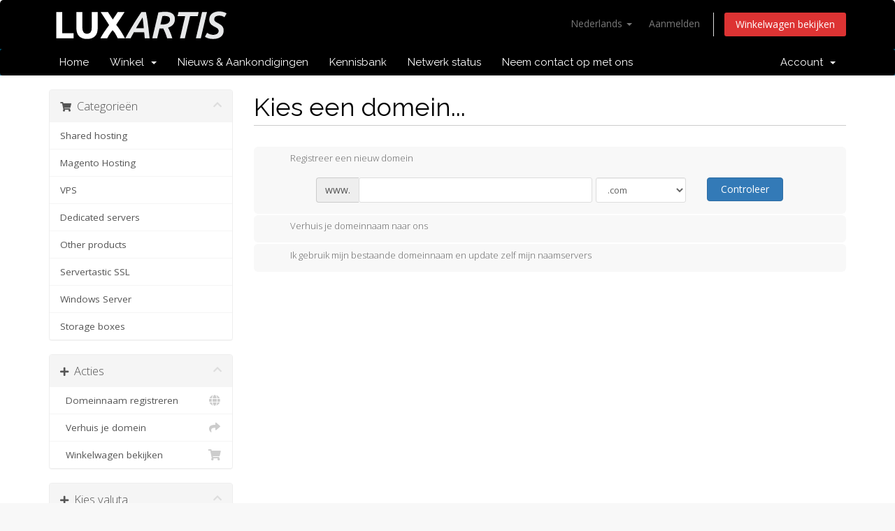

--- FILE ---
content_type: text/html; charset=utf-8
request_url: https://magento-hosting.com/login/cart.php?a=add&pid=43&language=dutch
body_size: 7076
content:
<!DOCTYPE html>
<html lang="en">
<head>
    <meta charset="utf-8" />
    <meta http-equiv="X-UA-Compatible" content="IE=edge">
    <meta name="viewport" content="width=device-width, initial-scale=1">
    <title>Winkelwagen - ADRIA SUPERIOR d.o.o.</title>

    <!-- Styling -->
<link href="//fonts.googleapis.com/css?family=Open+Sans:300,400,600|Raleway:400,700" rel="stylesheet">
<link href="/login/templates/six/css/all.min.css?v=0c8f74" rel="stylesheet">
<link href="/login/assets/css/fontawesome-all.min.css" rel="stylesheet">
<link href="/login/templates/six/css/custom.css" rel="stylesheet">

<!-- HTML5 Shim and Respond.js IE8 support of HTML5 elements and media queries -->
<!-- WARNING: Respond.js doesn't work if you view the page via file:// -->
<!--[if lt IE 9]>
  <script src="https://oss.maxcdn.com/libs/html5shiv/3.7.0/html5shiv.js"></script>
  <script src="https://oss.maxcdn.com/libs/respond.js/1.4.2/respond.min.js"></script>
<![endif]-->

<script type="374287703d497cbe653594e2-text/javascript">
    var csrfToken = '767473c6b212193fbe54d8e21ae4fad2368f35f4',
        markdownGuide = 'Markdown Guide',
        locale = 'en',
        saved = 'opgeslagen',
        saving = 'opslagen...',
        whmcsBaseUrl = "/login",
        requiredText = 'Vereist',
        recaptchaSiteKey = "";
</script>
<script src="/login/templates/six/js/scripts.min.js?v=0c8f74" type="374287703d497cbe653594e2-text/javascript"></script>


    

</head>
<body data-phone-cc-input="1">



<section id="header">
    <div class="container">
        <ul class="top-nav">
                            <li>
                    <a href="#" class="choose-language" data-toggle="popover" id="languageChooser">
                        Nederlands
                        <b class="caret"></b>
                    </a>
                    <div id="languageChooserContent" class="hidden">
                        <ul>
                                                            <li>
                                    <a href="/login/cart.php?a=add&amp;pid=43&amp;language=arabic">العربية</a>
                                </li>
                                                            <li>
                                    <a href="/login/cart.php?a=add&amp;pid=43&amp;language=azerbaijani">Azerbaijani</a>
                                </li>
                                                            <li>
                                    <a href="/login/cart.php?a=add&amp;pid=43&amp;language=catalan">Català</a>
                                </li>
                                                            <li>
                                    <a href="/login/cart.php?a=add&amp;pid=43&amp;language=chinese">中文</a>
                                </li>
                                                            <li>
                                    <a href="/login/cart.php?a=add&amp;pid=43&amp;language=croatian">Hrvatski</a>
                                </li>
                                                            <li>
                                    <a href="/login/cart.php?a=add&amp;pid=43&amp;language=czech">Čeština</a>
                                </li>
                                                            <li>
                                    <a href="/login/cart.php?a=add&amp;pid=43&amp;language=danish">Dansk</a>
                                </li>
                                                            <li>
                                    <a href="/login/cart.php?a=add&amp;pid=43&amp;language=dutch">Nederlands</a>
                                </li>
                                                            <li>
                                    <a href="/login/cart.php?a=add&amp;pid=43&amp;language=english">English</a>
                                </li>
                                                            <li>
                                    <a href="/login/cart.php?a=add&amp;pid=43&amp;language=estonian">Estonian</a>
                                </li>
                                                            <li>
                                    <a href="/login/cart.php?a=add&amp;pid=43&amp;language=farsi">Persian</a>
                                </li>
                                                            <li>
                                    <a href="/login/cart.php?a=add&amp;pid=43&amp;language=french">Français</a>
                                </li>
                                                            <li>
                                    <a href="/login/cart.php?a=add&amp;pid=43&amp;language=german">Deutsch</a>
                                </li>
                                                            <li>
                                    <a href="/login/cart.php?a=add&amp;pid=43&amp;language=hebrew">עברית</a>
                                </li>
                                                            <li>
                                    <a href="/login/cart.php?a=add&amp;pid=43&amp;language=hungarian">Magyar</a>
                                </li>
                                                            <li>
                                    <a href="/login/cart.php?a=add&amp;pid=43&amp;language=italian">Italiano</a>
                                </li>
                                                            <li>
                                    <a href="/login/cart.php?a=add&amp;pid=43&amp;language=macedonian">Macedonian</a>
                                </li>
                                                            <li>
                                    <a href="/login/cart.php?a=add&amp;pid=43&amp;language=norwegian">Norwegian</a>
                                </li>
                                                            <li>
                                    <a href="/login/cart.php?a=add&amp;pid=43&amp;language=portuguese-br">Português</a>
                                </li>
                                                            <li>
                                    <a href="/login/cart.php?a=add&amp;pid=43&amp;language=portuguese-pt">Português</a>
                                </li>
                                                            <li>
                                    <a href="/login/cart.php?a=add&amp;pid=43&amp;language=romanian">Română</a>
                                </li>
                                                            <li>
                                    <a href="/login/cart.php?a=add&amp;pid=43&amp;language=russian">Русский</a>
                                </li>
                                                            <li>
                                    <a href="/login/cart.php?a=add&amp;pid=43&amp;language=spanish">Español</a>
                                </li>
                                                            <li>
                                    <a href="/login/cart.php?a=add&amp;pid=43&amp;language=swedish">Svenska</a>
                                </li>
                                                            <li>
                                    <a href="/login/cart.php?a=add&amp;pid=43&amp;language=turkish">Türkçe</a>
                                </li>
                                                            <li>
                                    <a href="/login/cart.php?a=add&amp;pid=43&amp;language=ukranian">Українська</a>
                                </li>
                                                    </ul>
                    </div>
                </li>
                                        <li>
                    <a href="/login/clientarea.php">Aanmelden</a>
                </li>
                                <li class="primary-action">
                    <a href="/login/cart.php?a=view" class="btn">
                        Winkelwagen bekijken
                    </a>
                </li>
                                </ul>

                    <a href="https://luxartis-dizajn.hr/" class="logo"><img src="/login/assets/img/logo.png" alt="ADRIA SUPERIOR d.o.o."></a>
        
    </div>
</section>

<section id="main-menu">

    <nav id="nav" class="navbar navbar-default navbar-main" role="navigation">
        <div class="container">
            <!-- Brand and toggle get grouped for better mobile display -->
            <div class="navbar-header">
                <button type="button" class="navbar-toggle" data-toggle="collapse" data-target="#primary-nav">
                    <span class="sr-only">Toggle navigation</span>
                    <span class="icon-bar"></span>
                    <span class="icon-bar"></span>
                    <span class="icon-bar"></span>
                </button>
            </div>

            <!-- Collect the nav links, forms, and other content for toggling -->
            <div class="collapse navbar-collapse" id="primary-nav">

                <ul class="nav navbar-nav">

                        <li menuItemName="Home" class="" id="Primary_Navbar-Home">
        <a href="/login/index.php">
                        Home
                                </a>
            </li>
    <li menuItemName="Store" class="dropdown" id="Primary_Navbar-Store">
        <a class="dropdown-toggle" data-toggle="dropdown" href="#">
                        Winkel
                        &nbsp;<b class="caret"></b>        </a>
                    <ul class="dropdown-menu">
                            <li menuItemName="Browse Products Services" id="Primary_Navbar-Store-Browse_Products_Services">
                    <a href="/login/cart.php">
                                                Alles
                                            </a>
                </li>
                            <li menuItemName="Shop Divider 1" class="nav-divider" id="Primary_Navbar-Store-Shop_Divider_1">
                    <a href="">
                                                -----
                                            </a>
                </li>
                            <li menuItemName="Shared hosting" id="Primary_Navbar-Store-Shared_hosting">
                    <a href="/login/cart.php?gid=5">
                                                Shared hosting
                                            </a>
                </li>
                            <li menuItemName="Magento Hosting" id="Primary_Navbar-Store-Magento_Hosting">
                    <a href="/login/cart.php?gid=1">
                                                Magento Hosting
                                            </a>
                </li>
                            <li menuItemName="VPS" id="Primary_Navbar-Store-VPS">
                    <a href="/login/cart.php?gid=4">
                                                VPS
                                            </a>
                </li>
                            <li menuItemName="Dedicated servers" id="Primary_Navbar-Store-Dedicated_servers">
                    <a href="/login/cart.php?gid=2">
                                                Dedicated servers
                                            </a>
                </li>
                            <li menuItemName="Other products" id="Primary_Navbar-Store-Other_products">
                    <a href="/login/cart.php?gid=3">
                                                Other products
                                            </a>
                </li>
                            <li menuItemName="Servertastic SSL" id="Primary_Navbar-Store-Servertastic_SSL">
                    <a href="/login/cart.php?gid=6">
                                                Servertastic SSL
                                            </a>
                </li>
                            <li menuItemName="Windows Server" id="Primary_Navbar-Store-Windows_Server">
                    <a href="/login/cart.php?gid=7">
                                                Windows Server
                                            </a>
                </li>
                            <li menuItemName="Storage boxes" id="Primary_Navbar-Store-Storage_boxes">
                    <a href="/login/cart.php?gid=8">
                                                Storage boxes
                                            </a>
                </li>
                            <li menuItemName="Register a New Domain" id="Primary_Navbar-Store-Register_a_New_Domain">
                    <a href="/login/cart.php?a=add&domain=register">
                                                Domeinnaam registreren
                                            </a>
                </li>
                            <li menuItemName="Transfer a Domain to Us" id="Primary_Navbar-Store-Transfer_a_Domain_to_Us">
                    <a href="/login/cart.php?a=add&domain=transfer">
                                                Domeinnaam verhuizen
                                            </a>
                </li>
                        </ul>
            </li>
    <li menuItemName="Announcements" class="" id="Primary_Navbar-Announcements">
        <a href="/login/announcements">
                        Nieuws & Aankondigingen
                                </a>
            </li>
    <li menuItemName="Knowledgebase" class="" id="Primary_Navbar-Knowledgebase">
        <a href="/login/knowledgebase">
                        Kennisbank
                                </a>
            </li>
    <li menuItemName="Network Status" class="" id="Primary_Navbar-Network_Status">
        <a href="/login/serverstatus.php">
                        Netwerk status
                                </a>
            </li>
    <li menuItemName="Contact Us" class="" id="Primary_Navbar-Contact_Us">
        <a href="/login/contact.php">
                        Neem contact op met ons
                                </a>
            </li>

                </ul>

                <ul class="nav navbar-nav navbar-right">

                        <li menuItemName="Account" class="dropdown" id="Secondary_Navbar-Account">
        <a class="dropdown-toggle" data-toggle="dropdown" href="#">
                        Account
                        &nbsp;<b class="caret"></b>        </a>
                    <ul class="dropdown-menu">
                            <li menuItemName="Login" id="Secondary_Navbar-Account-Login">
                    <a href="/login/clientarea.php">
                                                Aanmelden
                                            </a>
                </li>
                            <li menuItemName="Divider" class="nav-divider" id="Secondary_Navbar-Account-Divider">
                    <a href="">
                                                -----
                                            </a>
                </li>
                            <li menuItemName="Forgot Password?" id="Secondary_Navbar-Account-Forgot_Password?">
                    <a href="/login/password/reset/begin">
                                                Wachtwoord vergeten?
                                            </a>
                </li>
                        </ul>
            </li>

                </ul>

            </div><!-- /.navbar-collapse -->
        </div>
    </nav>

</section>



<section id="main-body">
    <div class="container">
        <div class="row">

                <!-- Container for main page display content -->
        <div class="col-xs-12 main-content">
            

<link rel="stylesheet" type="text/css" href="/login/templates/orderforms/standard_cart/css/all.min.css?v=0c8f74" />
<script type="374287703d497cbe653594e2-text/javascript" src="/login/templates/orderforms/standard_cart/js/scripts.min.js?v=0c8f74"></script>

<div id="order-standard_cart">

    <div class="row">

        <div class="pull-md-right col-md-9">

            <div class="header-lined">
                <h1>Kies een domein...</h1>
            </div>

        </div>

        <div class="col-md-3 pull-md-left sidebar hidden-xs hidden-sm">

                <div menuItemName="Categories" class="panel panel-sidebar">
        <div class="panel-heading">
            <h3 class="panel-title">
                                    <i class="fas fa-shopping-cart"></i>&nbsp;
                
                Categorieën

                
                <i class="fas fa-chevron-up panel-minimise pull-right"></i>
            </h3>
        </div>

        
                    <div class="list-group">
                                                            <a menuItemName="Shared hosting" href="/login/cart.php?gid=5" class="list-group-item" id="Secondary_Sidebar-Categories-Shared_hosting">
                            
                            Shared hosting

                                                    </a>
                                                                                <a menuItemName="Magento Hosting" href="/login/cart.php?gid=1" class="list-group-item" id="Secondary_Sidebar-Categories-Magento_Hosting">
                            
                            Magento Hosting

                                                    </a>
                                                                                <a menuItemName="VPS" href="/login/cart.php?gid=4" class="list-group-item" id="Secondary_Sidebar-Categories-VPS">
                            
                            VPS

                                                    </a>
                                                                                <a menuItemName="Dedicated servers" href="/login/cart.php?gid=2" class="list-group-item" id="Secondary_Sidebar-Categories-Dedicated_servers">
                            
                            Dedicated servers

                                                    </a>
                                                                                <a menuItemName="Other products" href="/login/cart.php?gid=3" class="list-group-item" id="Secondary_Sidebar-Categories-Other_products">
                            
                            Other products

                                                    </a>
                                                                                <a menuItemName="Servertastic SSL" href="/login/cart.php?gid=6" class="list-group-item" id="Secondary_Sidebar-Categories-Servertastic_SSL">
                            
                            Servertastic SSL

                                                    </a>
                                                                                <a menuItemName="Windows Server" href="/login/cart.php?gid=7" class="list-group-item" id="Secondary_Sidebar-Categories-Windows_Server">
                            
                            Windows Server

                                                    </a>
                                                                                <a menuItemName="Storage boxes" href="/login/cart.php?gid=8" class="list-group-item" id="Secondary_Sidebar-Categories-Storage_boxes">
                            
                            Storage boxes

                                                    </a>
                                                </div>
        
            </div>

        <div menuItemName="Actions" class="panel panel-sidebar">
        <div class="panel-heading">
            <h3 class="panel-title">
                                    <i class="fas fa-plus"></i>&nbsp;
                
                Acties

                
                <i class="fas fa-chevron-up panel-minimise pull-right"></i>
            </h3>
        </div>

        
                    <div class="list-group">
                                                            <a menuItemName="Domain Registration" href="/login/cart.php?a=add&domain=register" class="list-group-item" id="Secondary_Sidebar-Actions-Domain_Registration">
                                                            <i class="fas fa-globe fa-fw"></i>&nbsp;
                            
                            Domeinnaam registreren

                                                    </a>
                                                                                <a menuItemName="Domain Transfer" href="/login/cart.php?a=add&domain=transfer" class="list-group-item" id="Secondary_Sidebar-Actions-Domain_Transfer">
                                                            <i class="fas fa-share fa-fw"></i>&nbsp;
                            
                            Verhuis je domein

                                                    </a>
                                                                                <a menuItemName="View Cart" href="/login/cart.php?a=view" class="list-group-item" id="Secondary_Sidebar-Actions-View_Cart">
                                                            <i class="fas fa-shopping-cart fa-fw"></i>&nbsp;
                            
                            Winkelwagen bekijken

                                                    </a>
                                                </div>
        
            </div>

        <div menuItemName="Choose Currency" class="panel panel-sidebar">
        <div class="panel-heading">
            <h3 class="panel-title">
                                    <i class="fas fa-plus"></i>&nbsp;
                
                Kies valuta

                
                <i class="fas fa-chevron-up panel-minimise pull-right"></i>
            </h3>
        </div>

                    <div class="panel-body">
                <form method="post" action="cart.php?a=add&pid=43">
<input type="hidden" name="token" value="767473c6b212193fbe54d8e21ae4fad2368f35f4" />
    <select name="currency" onchange="if (!window.__cfRLUnblockHandlers) return false; submit()" class="form-control" data-cf-modified-374287703d497cbe653594e2-=""><option value="1" selected>EUR</option><option value="2">EURD</option>    </select>
</form>
            </div>
        
        
            </div>

    
        </div>

        <div class="col-md-9 pull-md-right">

            <div class="categories-collapsed visible-xs visible-sm clearfix">

    <div class="pull-left form-inline">
        <form method="get" action="/login/cart.php">
            <select name="gid" onchange="if (!window.__cfRLUnblockHandlers) return false; submit()" class="form-control" data-cf-modified-374287703d497cbe653594e2-="">
                <optgroup label="Product Categories">
                                            <option value="5">Shared hosting</option>
                                            <option value="1">Magento Hosting</option>
                                            <option value="4">VPS</option>
                                            <option value="2">Dedicated servers</option>
                                            <option value="3">Other products</option>
                                            <option value="6">Servertastic SSL</option>
                                            <option value="7">Windows Server</option>
                                            <option value="8">Storage boxes</option>
                                    </optgroup>
                <optgroup label="Actions">
                                                                <option value="registerdomain">Domeinnaam registreren</option>
                                                                <option value="transferdomain">Verhuis je domein</option>
                                        <option value="viewcart">Winkelwagen bekijken</option>
                </optgroup>
            </select>
        </form>
    </div>

            <div class="pull-right form-inline">
            <form method="post" action="cart.php?a=add">
<input type="hidden" name="token" value="767473c6b212193fbe54d8e21ae4fad2368f35f4" />
                <select name="currency" onchange="if (!window.__cfRLUnblockHandlers) return false; submit()" class="form-control" data-cf-modified-374287703d497cbe653594e2-="">
                    <option value="">Kies valuta</option>
                                            <option value="1" selected>EUR</option>
                                            <option value="2">EURD</option>
                                    </select>
            </form>
        </div>
    
</div>

            <form id="frmProductDomain">
                <input type="hidden" id="frmProductDomainPid" value="43" />
                <div class="domain-selection-options">
                                                                <div class="option">
                            <label>
                                <input type="radio" name="domainoption" value="register" id="selregister" checked />Registreer een nieuw domein
                            </label>
                            <div class="domain-input-group clearfix" id="domainregister">
                                <div class="row">
                                    <div class="col-sm-8 col-sm-offset-1">
                                        <div class="row domains-row">
                                            <div class="col-xs-9">
                                                <div class="input-group">
                                                    <span class="input-group-addon">www.</span>
                                                    <input type="text" id="registersld" value="" class="form-control" autocapitalize="none" data-toggle="tooltip" data-placement="top" data-trigger="manual" title="Gelieven je domeinnaam in te geven." />
                                                </div>
                                            </div>
                                            <div class="col-xs-3">
                                                <select id="registertld" class="form-control">
                                                                                                            <option value=".com">.com</option>
                                                                                                            <option value=".net">.net</option>
                                                                                                            <option value=".info">.info</option>
                                                                                                            <option value=".eu">.eu</option>
                                                                                                            <option value=".org">.org</option>
                                                                                                            <option value=".hr">.hr</option>
                                                                                                            <option value=".com.hr">.com.hr</option>
                                                                                                    </select>
                                            </div>
                                        </div>
                                    </div>
                                    <div class="col-sm-2">
                                        <button type="submit" class="btn btn-primary btn-block">
                                            Controleer
                                        </button>
                                    </div>
                                </div>
                            </div>
                        </div>
                                                                <div class="option">
                            <label>
                                <input type="radio" name="domainoption" value="transfer" id="seltransfer" />Verhuis je domeinnaam naar ons
                            </label>
                            <div class="domain-input-group clearfix" id="domaintransfer">
                                <div class="row">
                                    <div class="col-sm-8 col-sm-offset-1">
                                        <div class="row domains-row">
                                            <div class="col-xs-9">
                                                <div class="input-group">
                                                    <span class="input-group-addon">www.</span>
                                                    <input type="text" id="transfersld" value="" class="form-control" autocapitalize="none" data-toggle="tooltip" data-placement="top" data-trigger="manual" title="Gelieven je domeinnaam in te geven."/>
                                                </div>
                                            </div>
                                            <div class="col-xs-3">
                                                <select id="transfertld" class="form-control">
                                                                                                            <option value=".com">.com</option>
                                                                                                            <option value=".net">.net</option>
                                                                                                            <option value=".info">.info</option>
                                                                                                            <option value=".eu">.eu</option>
                                                                                                            <option value=".org">.org</option>
                                                                                                            <option value=".hr">.hr</option>
                                                                                                            <option value=".com.hr">.com.hr</option>
                                                                                                    </select>
                                            </div>
                                        </div>
                                    </div>
                                    <div class="col-sm-2">
                                        <button type="submit" class="btn btn-primary btn-block">
                                            Verhuis
                                        </button>
                                    </div>
                                </div>
                            </div>
                        </div>
                                                                <div class="option">
                            <label>
                                <input type="radio" name="domainoption" value="owndomain" id="selowndomain" />Ik gebruik mijn bestaande domeinnaam en update zelf mijn naamservers
                            </label>
                            <div class="domain-input-group clearfix" id="domainowndomain">
                                <div class="row">
                                    <div class="col-sm-9">
                                        <div class="row domains-row">
                                            <div class="col-xs-2 text-right">
                                                <p class="form-control-static">www.</p>
                                            </div>
                                            <div class="col-xs-7">
                                                <input type="text" id="owndomainsld" value="" placeholder="voorbeeld" class="form-control" autocapitalize="none" data-toggle="tooltip" data-placement="top" data-trigger="manual" title="Gelieven je domeinnaam in te geven." />
                                            </div>
                                            <div class="col-xs-3">
                                                <input type="text" id="owndomaintld" value="" placeholder="com" class="form-control" autocapitalize="none" data-toggle="tooltip" data-placement="top" data-trigger="manual" title="Vereist" />
                                            </div>
                                        </div>
                                    </div>
                                    <div class="col-sm-2">
                                        <button type="submit" class="btn btn-primary btn-block" id="useOwnDomain">
                                            Gebruik
                                        </button>
                                    </div>
                                </div>
                            </div>
                        </div>
                                                        </div>

                
            </form>

            <div class="clearfix"></div>
            <form method="post" action="cart.php?a=add&pid=43&domainselect=1" id="frmProductDomainSelections">
<input type="hidden" name="token" value="767473c6b212193fbe54d8e21ae4fad2368f35f4" />

                <div id="DomainSearchResults" class="hidden">

                    <div id="searchDomainInfo">
                        <p id="primaryLookupSearching" class="domain-lookup-loader domain-lookup-primary-loader domain-searching domain-checker-result-headline">
                            <i class="fas fa-spinner fa-spin"></i>
                            <span class="domain-lookup-register-loader">Beschikbaarheid controleren...</span>
                            <span class="domain-lookup-transfer-loader">Bevestigen dat de domeinnaam kan verhuisd worden...</span>
                            <span class="domain-lookup-other-loader">Domeinnaamselectie controleren...</span>
                        </p>
                        <div id="primaryLookupResult" class="domain-lookup-result domain-lookup-primary-results hidden">
                            <div class="domain-unavailable domain-checker-unavailable headline"><strong>:domain</strong> is niet beschikbaar</div>
                            <div class="domain-available domain-checker-available headline">Gefeliciteerd! <strong></strong> is beschikbaar!</div>
                            <div class="btn btn-primary domain-contact-support headline">Contacteer Ons</div>
                            <div class="transfer-eligible">
                                <p class="domain-checker-available headline">Je domeinnaam kan verhuisd worden</p>
                                <p>Zorg er voor dat er geen 'lock' op je domeinnaam zit, anders kunnen we deze niet verhuizen naar ons.</p>
                            </div>
                            <div class="transfer-not-eligible">
                                <p class="domain-checker-unavailable headline">Domeinnaam kan niet verhuisd worden</p>
                                <p>De domeinnaam die je ingaf lijkt niet geregistreerd te zijn.</p>
                                <p>Als de domeinnaam recent is geregistreerd, probeer het dan later even opnieuw. Als dit probleem blijft aanhouden neem je best contact met ons op.</p>
                                <p>Je kan de domeinnaam ook nu direct registreren.</p>
                            </div>
                            <div class="domain-invalid">
                                <p class="domain-checker-unavailable headline">Ongeldige domeinnaam ingegeven.</p>
                                <p>
                                    Domeinnamen moeten beginnen met een letter of cijfer<span class="domain-length-restrictions"> en moeten tussen <span class="min-length"></span> en <span class="max-length"></span> tekens lang zijn.</span><br />
                                    Check de domeinnaam en probeer opnieuw.
                                </p>
                            </div>
                            <div class="domain-price">
                                <span class="register-price-label">Klik onderaan op doorgaan en registreer/verhuis hem nu, voor maar</span>
                                <span class="transfer-price-label hidden">Verhuis je domein en verleng je domeinnaam met 1 jaar* voor maar</span>
                                <span class="price"></span>
                            </div>
                            <p class="domain-error domain-checker-unavailable headline"></p>
                            <input type="hidden" id="resultDomainOption" name="domainoption" />
                            <input type="hidden" id="resultDomain" name="domains[]" />
                            <input type="hidden" id="resultDomainPricingTerm" />
                        </div>
                    </div>

                                            
                        <div class="suggested-domains hidden">
                            <div class="panel-heading">
                                Misschien zijn deze ook iets voor jou?
                            </div>
                            <div id="suggestionsLoader" class="panel-body domain-lookup-loader domain-lookup-suggestions-loader">
                                <i class="fas fa-spinner fa-spin"></i> We genereren een paar domeinen voor je
                            </div>
                            <ul id="domainSuggestions" class="domain-lookup-result list-group hidden">
                                <li class="domain-suggestion list-group-item hidden">
                                    <span class="domain"></span><span class="extension"></span>
                                    <button type="button" class="btn btn-add-to-cart product-domain" data-whois="1" data-domain="">
                                        <span class="to-add">Aan winkelwagen toevoegen</span>
                                        <span class="added">Toegevoegd</span>
                                        <span class="unavailable">Geregistreerd</span>
                                    </button>
                                    <button type="button" class="btn btn-primary domain-contact-support hidden">Contact Support to Purchase</button>
                                    <span class="price"></span>
                                    <span class="promo hidden"></span>
                                </li>
                            </ul>
                            <div class="panel-footer more-suggestions hidden text-center">
                                <a id="moreSuggestions" href="#" onclick="if (!window.__cfRLUnblockHandlers) return false; loadMoreSuggestions();return false;" data-cf-modified-374287703d497cbe653594e2-="">Geef mij meer suggesties!</a>
                                <span id="noMoreSuggestions" class="no-more small hidden">Dit zijn alle resultaten voor je. Als je nog steeds geen geschikt domein hebt gevonden, probeer even een andere zoekterm of je kant contact met ons opnemen.</span>
                            </div>
                            <div class="text-center text-muted domain-suggestions-warning">
                                <p>Suggesties voor je domeinnaam zijn wellicht niet altijd mogelijk. Beschikbaarheid wordt real time gecontroleerd.</p>
                            </div>
                        </div>
                                    </div>

                <div class="text-center">
                    <button id="btnDomainContinue" type="submit" class="btn btn-primary btn-lg hidden" disabled="disabled">
                        Doorgaan
                        &nbsp;<i class="fas fa-arrow-circle-right"></i>
                    </button>
                </div>
            </form>

        </div>
    </div>
</div>



                </div><!-- /.main-content -->
                            <div class="clearfix"></div>
        </div>
    </div>
</section>

<section id="footer">
    <div class="container">
        <a href="#" class="back-to-top"><i class="fas fa-chevron-up"></i></a>
        <p>Copyright &copy; 2026 ADRIA SUPERIOR d.o.o.. All Rights Reserved.</p>
    </div>
</section>

<div id="fullpage-overlay" class="hidden">
    <div class="outer-wrapper">
        <div class="inner-wrapper">
            <img src="/login/assets/img/overlay-spinner.svg">
            <br>
            <span class="msg"></span>
        </div>
    </div>
</div>

<div class="modal system-modal fade" id="modalAjax" tabindex="-1" role="dialog" aria-hidden="true">
    <div class="modal-dialog">
        <div class="modal-content panel-primary">
            <div class="modal-header panel-heading">
                <button type="button" class="close" data-dismiss="modal">
                    <span aria-hidden="true">&times;</span>
                    <span class="sr-only">Close</span>
                </button>
                <h4 class="modal-title"></h4>
            </div>
            <div class="modal-body panel-body">
                Laden...
            </div>
            <div class="modal-footer panel-footer">
                <div class="pull-left loader">
                    <i class="fas fa-circle-notch fa-spin"></i>
                    Laden...
                </div>
                <button type="button" class="btn btn-default" data-dismiss="modal">
                    Close
                </button>
                <button type="button" class="btn btn-primary modal-submit">
                    Submit
                </button>
            </div>
        </div>
    </div>
</div>

<form action="#" id="frmGeneratePassword" class="form-horizontal">
    <div class="modal fade" id="modalGeneratePassword">
        <div class="modal-dialog">
            <div class="modal-content panel-primary">
                <div class="modal-header panel-heading">
                    <button type="button" class="close" data-dismiss="modal" aria-label="Close"><span aria-hidden="true">&times;</span></button>
                    <h4 class="modal-title">
                        Generate Password
                    </h4>
                </div>
                <div class="modal-body">
                    <div class="alert alert-danger hidden" id="generatePwLengthError">
                        Please enter a number between 8 and 64 for the password length
                    </div>
                    <div class="form-group">
                        <label for="generatePwLength" class="col-sm-4 control-label">Password Length</label>
                        <div class="col-sm-8">
                            <input type="number" min="8" max="64" value="12" step="1" class="form-control input-inline input-inline-100" id="inputGeneratePasswordLength">
                        </div>
                    </div>
                    <div class="form-group">
                        <label for="generatePwOutput" class="col-sm-4 control-label">Generated Password</label>
                        <div class="col-sm-8">
                            <input type="text" class="form-control" id="inputGeneratePasswordOutput">
                        </div>
                    </div>
                    <div class="row">
                        <div class="col-sm-8 col-sm-offset-4">
                            <button type="submit" class="btn btn-default btn-sm">
                                <i class="fas fa-plus fa-fw"></i>
                                Generate new password
                            </button>
                            <button type="button" class="btn btn-default btn-sm copy-to-clipboard" data-clipboard-target="#inputGeneratePasswordOutput">
                                <img src="/login/assets/img/clippy.svg" alt="Copy to clipboard" width="15">
                                
                            </button>
                        </div>
                    </div>
                </div>
                <div class="modal-footer">
                    <button type="button" class="btn btn-default" data-dismiss="modal">
                        Close
                    </button>
                    <button type="button" class="btn btn-primary" id="btnGeneratePasswordInsert" data-clipboard-target="#inputGeneratePasswordOutput">
                        Copy to clipboard & Insert
                    </button>
                </div>
            </div>
        </div>
    </div>
</form>



<script src="/cdn-cgi/scripts/7d0fa10a/cloudflare-static/rocket-loader.min.js" data-cf-settings="374287703d497cbe653594e2-|49" defer></script><script defer src="https://static.cloudflareinsights.com/beacon.min.js/vcd15cbe7772f49c399c6a5babf22c1241717689176015" integrity="sha512-ZpsOmlRQV6y907TI0dKBHq9Md29nnaEIPlkf84rnaERnq6zvWvPUqr2ft8M1aS28oN72PdrCzSjY4U6VaAw1EQ==" data-cf-beacon='{"version":"2024.11.0","token":"5e381c7df7cc4cf9a3099daa23544bcb","r":1,"server_timing":{"name":{"cfCacheStatus":true,"cfEdge":true,"cfExtPri":true,"cfL4":true,"cfOrigin":true,"cfSpeedBrain":true},"location_startswith":null}}' crossorigin="anonymous"></script>
</body>
</html>


--- FILE ---
content_type: text/css
request_url: https://magento-hosting.com/login/templates/six/css/custom.css
body_size: 37
content:
/* *****************************************************

    ** Custom Stylesheet **

    Any custom styling you want to apply should be
    defined here.

***************************************************** */
section#header {
    margin: 0;
    padding: 10px 0;
    background-color: #000;
    border-radius: 5px 5px 0 0;
}

ul.top-nav>li.primary-action>a.btn {
    padding: 6px 15px;
    background-color: #dd3333;
    color: #fff;
    border-radius: 3px;
}

.navbar-main {
    margin-bottom: 0;
    background-color: #000;
    border: 0;
    min-height: 38px;
    font-family: Raleway,"Helvetica Neue",Helvetica,Arial,sans-serif;
    font-size: 15px;
}

.navbar-main .navbar-nav>.active>a, .navbar-main .navbar-nav>.active>a:focus, .navbar-main .navbar-nav>.active>a:hover, .navbar-main .navbar-nav>.open>a, .navbar-main .navbar-nav>.open>a:focus, .navbar-main .navbar-nav>.open>a:hover, .navbar-main .navbar-nav>li>a:focus, .navbar-main .navbar-nav>li>a:hover {
    color: #eee;
    background-color: #dd3333;
}

div.header-lined h1 {
    margin-top: 0;
    margin-bottom: 15px;
    padding: 6px 0;
    border-bottom: 1px solid #ccc;
    font-weight: 400;
    color: #000;
}